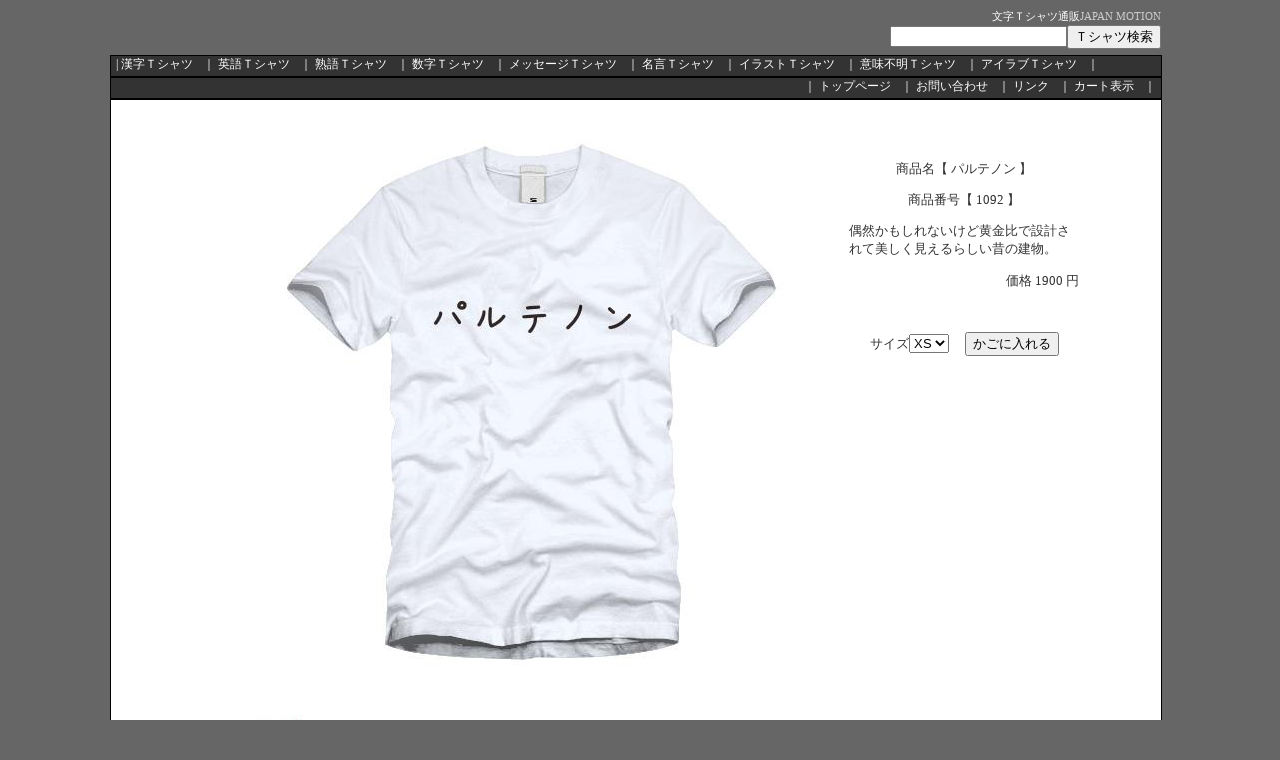

--- FILE ---
content_type: text/html; charset=UTF-8
request_url: https://j-motion.com/index.php?id=3&item=1092
body_size: 1660
content:
<!DOCTYPE html PUBLIC "-//W3C//DTD XHTML 1.0 Transitional//EN" "http://www.w3.org/TR/xhtml1/DTD/xhtml1-transitional.dtd">
<html xmlns="http://www.w3.org/1999/xhtml" lang="ja-JP">


<head>
<meta name="google-site-verification" content="ayFvwjN4LQ72JEVRSuqJGmjQgfaoe4ubWbGqiN83-04" />
<meta http-equiv="Content-Type" content="text/html; charset=utf-8" />
<meta name="description" content="文字Ｔシャツの専門店" />
<meta name="keywords" content="Ｔシャツ,通販,文字,漢字,名言,メッセージ,おもしろ" />
<meta content="safe for kids" name="rating" />
<meta name="robots" content="all" />
<meta name="Author" content="JAPAN MOTION" />
<meta name="Copyright" content="Copyright 2010 JAPAN MOTION." />

<title>【 パルテノン 】Tシャツ</title>

<link href="jm.css" rel="stylesheet" type="text/css" />
</head>

<body>
<center>
<div class="boxtt"><h1><a href="http://j-motion.com/">文字Ｔシャツ通販</a>JAPAN MOTION</h1>

</div>


<div class="boxken"><form id="form1" name="kensaku" method="post" action="index.php?id=6">
 <input type="text" name="ken" id="ken" /><input type="submit" name="button" id="button" value="Ｔシャツ検索" /></form></div>
<div class="boxbt">
	<span class="bto">|
		<a href="index.php?id=2&amp;ts=1">漢字Ｔシャツ</a><img src="imgs/oam.gif" width="10" height="1" alt="調整" />｜
		<a href="index.php?id=2&amp;ts=2">英語Ｔシャツ</a><img src="imgs/oam.gif" width="10" height="1" alt="調整" />｜
		<a href="index.php?id=2&amp;ts=3">熟語Ｔシャツ</a><img src="imgs/oam.gif" width="10" height="1" alt="調整" />｜
		<a href="index.php?id=2&amp;ts=4">数字Ｔシャツ</a><img src="imgs/oam.gif" width="10" height="1" alt="調整" />｜
		<a href="index.php?id=2&amp;ts=5">メッセージＴシャツ</a><img src="imgs/oam.gif" width="10" height="1" alt="調整" />｜
		<a href="index.php?id=2&amp;ts=6">名言Ｔシャツ</a><img src="imgs/oam.gif" width="10" height="1" alt="調整" />｜
		<a href="index.php?id=2&amp;ts=7">イラストＴシャツ</a><img src="imgs/oam.gif" width="10" height="1" alt="調整" />｜
		<a href="index.php?id=2&amp;ts=8">意味不明Ｔシャツ</a><img src="imgs/oam.gif" width="10" height="1" alt="調整" />｜
		<a href="index.php?id=2&amp;ts=9">アイラブＴシャツ</a><img src="imgs/oam.gif" width="10" height="1" alt="調整" />｜
	</span>
</div>

<div class="boxbt2">
	<span class="bto">｜
		<a href="index.php">トップページ</a><img src="imgs/oam.gif" width="10" height="1" alt="調整" />｜
		<a href="mailto:info@j-motion.com">お問い合わせ</a><img src="imgs/oam.gif" width="10" height="1" alt="調整" />｜
		<a href="index.php?id=7">リンク</a><img src="imgs/oam.gif" width="10" height="1" alt="調整" />｜
		<a href="https://sv313.xserver.jp/~orangeace/j-motion.com/cart/cargo.cgi">カート表示</a><img src="imgs/oam.gif" width="10" height="1" alt="調整" />｜
	</span>
</div>


<div class="boxshow">
	<table>
    	
        <tr>
        	<td>
            	<ul id="item">

<li><img src="http://j-motion.com/gd4.php?path=img/1092.jpg" alt="パルテノン Ｔシャツ"></li>
<li><div class="boxcart"><p>&nbsp;</p>
		<p>商品名【 パルテノン 】</p>
		<p>商品番号【 1092 】
		<p align="left" class="line14">偶然かもしれないけど黄金比で設計されて美しく見えるらしい昔の建物。<br />
</p>
		<p align="right">価格 1900 円</p><p>&nbsp;</p>
<p align="right">
<form name="form1" method="post"  action="https://j-motion.com/cart/cargo.cgi">
	サイズ<select name=rem>
			<option value="XS">XS</option>
			<option value="S">S</option>
			<option value="M">M</option>
			<option value="L">L</option>
			<option value="XL">XL</option>
		</select>
 		<INPUT type=hidden value=1092 name=goods>
         <INPUT type=hidden value=1900 name=unit>
		 <INPUT type=hidden value=1 name=amount>
　<input type="submit" name="Submit" value="かごに入れる"></p>
</form>


			
		</div></li>				</ul>
            </td>
        </tr>
		<tr>
        	<td><img src="imgs/size.jpg" alt="文字Ｔシャツサイズ" width="600"  />
            </td>
        </tr>
    </table>
    
</div>

<div class="boxbt">
	<span class="bto"><img src="imgs/oam.gif" width="150" height="1" alt="調整" />
    サイトマップ<img src="imgs/oam.gif" width="120" height="1" alt="調整" />
    <a href="index.php?id=9">通信販売の法規に基づく表示</a><img src="imgs/oam.gif" width="120" height="1" alt="調整" />
    Copyright 2010 JAPAN MOTION. All Rights Reserved.</span>
</div>
</center>
<p>&nbsp;</p>
</body>
</html>

--- FILE ---
content_type: text/css
request_url: https://j-motion.com/jm.css
body_size: 869
content:
@charset "shift_jis";
/* CSS Document */

body{
	scrollbar-3dlight-color:#CCCCCC;
	scrollbar-track-color:white;
	scrollbar-darkshadow-color:#CCCCCC;
	scrollbar-face-color:white;
	scrollbar-highlight-color:white;
	scrollbar-shadow-color:white;
	scrollbar-arrow-color:navy;
	font-size: 16pt;
	margin-left: 0px;
	margin-top: 10px;
	background-color:#666;
	color:#333;
}
div.boxtop
      {
	background: url(imgs/jt.gif) no-repeat;
	background-color:#FFF;
	border: solid 1px #000;
	width: 1050px;
	height: 830px;
	padding: 0px;
	overflow: auto;
	font-size: 8pt;
	  }
div.boxshow
      {
	background-color:#FFF;
	border: solid 1px #000;
	width: 1050px;
	padding: 0px;
	overflow: auto;
	font-size: 12pt;
	  }
div.boxbt
      {
	background-color:#333;
	border: solid 1px #000;
	width: 1050px;
	height: 20px;
	padding: 0px;
	overflow: auto;
	font-size: 9pt;
	text-align:left;
	  }
div.boxbt2
      {
	background-color:#333;
	border: solid 1px #000;
	width: 1050px;
	height: 20px;
	padding: 0px;
	overflow: auto;
	font-size: 9pt;
	text-align:right;
	  }
div.boxtt
      {

	border: 0px;
	width: 1050px;
	height: 15px;
	padding: 0px;
	overflow: auto;
	text-align:right;
	  }
div.boxcart
      {

	border: 0px;
	width: 230px;
	height: 500px;
	padding: 10px;
	overflow: auto;
	text-align:center;
	font-size: 10pt;
	  }
div.boxken
      {

	border: 0px;
	width: 1050px;
	height: 30px;
	padding: 0px;
	overflow: auto;
	text-align:right;
	  }
div.boxnew
      {
	background-color:#FFF;
	border: solid 1px #000;
	width: 600px;
	height: 30px;
	padding: 0px;
	overflow: auto;
	text-align:left;
	  }
div.boxnew2
      {
	background-color:#FFF;
	border: solid 1px #000;
	width: 600px;
	height: 230px;
	padding: 0px;
	overflow: auto;
	text-align:left;
	  }
div.boxnew3
      {
	background-color:#FFF;
	border: solid 1px #000;
	width: 600px;
	height: 100px;
	padding: 0px;
	overflow: auto;
	text-align:left;
	  }
div.boxbig
      {
	background-color:#FFF;
	border: solid 1px #000;
	width: 400px;
	height: 100px;
	padding: 0px;
	overflow: auto;
	text-align:left;
	  }
div.new
	{
		text-align:left;
	}
td.moni{
	 padding-top: 8px;
	padding-left: 17px;
}
td.bt{
	border: solid 1px #808080;
	height: 20px;
	padding: 2px;
	
}
td.news{
	padding: 10px;
	
}

 .bto {
	color: #FFF;
	text-align:left;
	 padding: 5px;
}
a:link {
	color: #FFF;
	text-decoration: none;
}
a:visited {
	color: #FFF;
	text-decoration: none;
}
a:hover {
	text-decoration: underline;
}
a:active {
	text-decoration: none;
}
H1
{
	FONT-SIZE: 8pt;
	MARGIN: 0px;
	COLOR:#CCC;
	FONT-WEIGHT: normal;
}
H3
{
	FONT-SIZE: 9pt;
	MARGIN: 0px;
	COLOR:#CCC;
	FONT-WEIGHT: normal;
}
*.new span {   
        margin:0; padding:0.1em 0.5em;   
        color:#fff;   
        background-color:#333333;   
        font-weight:bold; 
		font-size: 8pt;
    }
*.new pre
      {
         border: solid 1px #808080;
         width: 400px;
         height: 260px;
		margin:0;
          padding: 3px;
         overflow:auto;
		 font-family:Arial, Helvetica, sans-serif;
		font-size: 8pt;
      }
.ss a:link   
	{
		color:#333;
		text-decoration: none;
		line-height:100%;
		}
.ss a:visited
	{
		color:#333;
		text-decoration: none;
		line-height:100%;
		}
.ss a:hover
{
		color:#333;
		text-decoration: underline;
		line-height:100%;
		}
.ss a:active
{
		color:#333;
		text-decoration: none;
		line-height:100%;
		
		}
.sl a:link   
	{
		font-size:16px;
		color:#333;
		text-decoration: none;
		}
.sl a:visited
	{
		font-size:16px;
		color:#333;
		text-decoration: none;
		}
.sl a:hover
{
		font-size:16px;
		color:#333;
		text-decoration: underline;
		}
.sl a:active
{
		font-size:16px;
		color:#333;
		text-decoration: none;
		
		}
.sou   
	{
		color:#333;
		text-decoration: none;
		line-height:140%;
		font-size:12px;
		}
#item
	{
		margin-top:4px;
	}
#item li
	{
		float:left;
		display:inline;
		margin: 0 0 4px 8px;
	}
p.line14
	{
		line-height:140%;
	}
